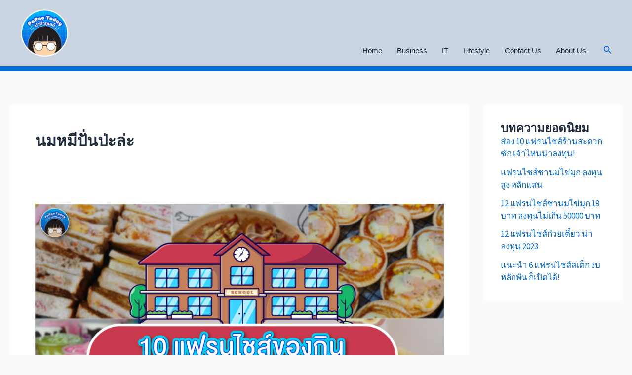

--- FILE ---
content_type: text/html; charset=utf-8
request_url: https://www.google.com/recaptcha/api2/aframe
body_size: 265
content:
<!DOCTYPE HTML><html><head><meta http-equiv="content-type" content="text/html; charset=UTF-8"></head><body><script nonce="16otfJGcA87dd9Igm5sP4A">/** Anti-fraud and anti-abuse applications only. See google.com/recaptcha */ try{var clients={'sodar':'https://pagead2.googlesyndication.com/pagead/sodar?'};window.addEventListener("message",function(a){try{if(a.source===window.parent){var b=JSON.parse(a.data);var c=clients[b['id']];if(c){var d=document.createElement('img');d.src=c+b['params']+'&rc='+(localStorage.getItem("rc::a")?sessionStorage.getItem("rc::b"):"");window.document.body.appendChild(d);sessionStorage.setItem("rc::e",parseInt(sessionStorage.getItem("rc::e")||0)+1);localStorage.setItem("rc::h",'1766675337514');}}}catch(b){}});window.parent.postMessage("_grecaptcha_ready", "*");}catch(b){}</script></body></html>